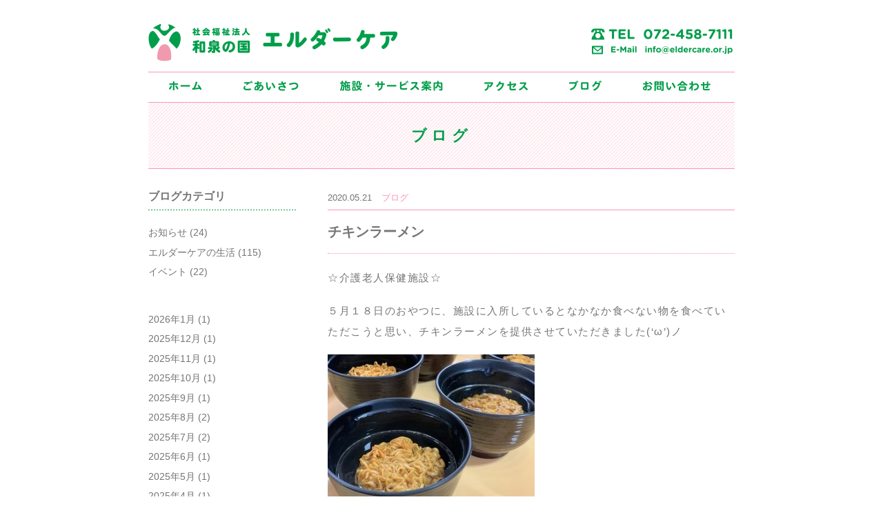

--- FILE ---
content_type: text/html; charset=UTF-8
request_url: http://www.eldercare.or.jp/blog/p1642/
body_size: 34466
content:
<!doctype html>
<html lang="ja">
<head>
<meta charset="UTF-8">
<meta http-equiv="X-UA-Compatible" content="IE=edge,chrome=1">
<!-- Google Tag Manager -->
<script>(function(w,d,s,l,i){w[l]=w[l]||[];w[l].push({'gtm.start':
new Date().getTime(),event:'gtm.js'});var f=d.getElementsByTagName(s)[0],
j=d.createElement(s),dl=l!='dataLayer'?'&l='+l:'';j.async=true;j.src=
'https://www.googletagmanager.com/gtm.js?id='+i+dl;f.parentNode.insertBefore(j,f);
})(window,document,'script','dataLayer','GTM-PXSJ6N8');</script>
<!-- End Google Tag Manager -->
<meta name="facebook-domain-verification" content="0t9kej3kz80rpeovp5y2yyu4m4ymlc" />
<title>チキンラーメン - エルダーケア 介護老人保健施設</title>
<meta name="viewport" content="width=980">
<link rel="shortcut icon" href="http://www.eldercare.or.jp/wp-content/themes/eldercare/img/favicon.ico" type="image/x-icon">
<link rel="stylesheet" href="http://www.eldercare.or.jp/wp-content/themes/eldercare/css/normalize.css">
<link rel="stylesheet" href="http://www.eldercare.or.jp/wp-content/themes/eldercare/css/style.css?v=202505">

<!--[if lt IE 9]>
<script src="http://www.eldercare.or.jp/wp-content/themes/eldercare/js/html5shiv.js"></script>
<script src="http://www.eldercare.or.jp/wp-content/themes/eldercare/js/selectivizr-min.js"></script>
<![endif]-->

<script src="http://www.eldercare.or.jp/wp-content/themes/eldercare/js/jquery.min.js"></script>
<script src="http://www.eldercare.or.jp/wp-content/themes/eldercare/js/jquery.mobile.event.js"></script>
<script src="http://www.eldercare.or.jp/wp-content/themes/eldercare/js/common.js"></script>

<meta name='robots' content='index, follow, max-image-preview:large, max-snippet:-1, max-video-preview:-1' />
	<style>img:is([sizes="auto" i], [sizes^="auto," i]) { contain-intrinsic-size: 3000px 1500px }</style>
	
	<!-- This site is optimized with the Yoast SEO plugin v26.8 - https://yoast.com/product/yoast-seo-wordpress/ -->
	<link rel="canonical" href="https://www.eldercare.or.jp/blog/p1642/" />
	<meta property="og:locale" content="ja_JP" />
	<meta property="og:type" content="article" />
	<meta property="og:title" content="チキンラーメン - エルダーケア 介護老人保健施設" />
	<meta property="og:description" content="☆介護老人保健施設☆ ５月１８日のおやつに、施設に入所しているとなかなか食べない [&hellip;]" />
	<meta property="og:url" content="https://www.eldercare.or.jp/blog/p1642/" />
	<meta property="og:site_name" content="エルダーケア 介護老人保健施設" />
	<meta property="article:published_time" content="2020-05-21T04:29:07+00:00" />
	<meta property="og:image" content="https://www.eldercare.or.jp/wp-content/uploads/2020/05/image0.jpeg" />
	<meta property="og:image:width" content="1008" />
	<meta property="og:image:height" content="756" />
	<meta property="og:image:type" content="image/jpeg" />
	<meta name="author" content="eld_admin" />
	<meta name="twitter:card" content="summary_large_image" />
	<meta name="twitter:label1" content="執筆者" />
	<meta name="twitter:data1" content="eld_admin" />
	<script type="application/ld+json" class="yoast-schema-graph">{"@context":"https://schema.org","@graph":[{"@type":"Article","@id":"https://www.eldercare.or.jp/blog/p1642/#article","isPartOf":{"@id":"https://www.eldercare.or.jp/blog/p1642/"},"author":{"name":"eld_admin","@id":"https://www.eldercare.or.jp/#/schema/person/a30f9b889fc68f650be1c86beaa35920"},"headline":"チキンラーメン","datePublished":"2020-05-21T04:29:07+00:00","mainEntityOfPage":{"@id":"https://www.eldercare.or.jp/blog/p1642/"},"wordCount":0,"image":{"@id":"https://www.eldercare.or.jp/blog/p1642/#primaryimage"},"thumbnailUrl":"https://www.eldercare.or.jp/wp-content/uploads/2020/05/image0.jpeg","articleSection":["ブログ","エルダーケアの生活"],"inLanguage":"ja"},{"@type":"WebPage","@id":"https://www.eldercare.or.jp/blog/p1642/","url":"https://www.eldercare.or.jp/blog/p1642/","name":"チキンラーメン - エルダーケア 介護老人保健施設","isPartOf":{"@id":"https://www.eldercare.or.jp/#website"},"primaryImageOfPage":{"@id":"https://www.eldercare.or.jp/blog/p1642/#primaryimage"},"image":{"@id":"https://www.eldercare.or.jp/blog/p1642/#primaryimage"},"thumbnailUrl":"https://www.eldercare.or.jp/wp-content/uploads/2020/05/image0.jpeg","datePublished":"2020-05-21T04:29:07+00:00","author":{"@id":"https://www.eldercare.or.jp/#/schema/person/a30f9b889fc68f650be1c86beaa35920"},"breadcrumb":{"@id":"https://www.eldercare.or.jp/blog/p1642/#breadcrumb"},"inLanguage":"ja","potentialAction":[{"@type":"ReadAction","target":["https://www.eldercare.or.jp/blog/p1642/"]}]},{"@type":"ImageObject","inLanguage":"ja","@id":"https://www.eldercare.or.jp/blog/p1642/#primaryimage","url":"https://www.eldercare.or.jp/wp-content/uploads/2020/05/image0.jpeg","contentUrl":"https://www.eldercare.or.jp/wp-content/uploads/2020/05/image0.jpeg","width":1008,"height":756},{"@type":"BreadcrumbList","@id":"https://www.eldercare.or.jp/blog/p1642/#breadcrumb","itemListElement":[{"@type":"ListItem","position":1,"name":"ホーム","item":"https://www.eldercare.or.jp/"},{"@type":"ListItem","position":2,"name":"チキンラーメン"}]},{"@type":"WebSite","@id":"https://www.eldercare.or.jp/#website","url":"https://www.eldercare.or.jp/","name":"エルダーケア 介護老人保健施設","description":"人と人が優しく繋がる、語らいの場所となるために","potentialAction":[{"@type":"SearchAction","target":{"@type":"EntryPoint","urlTemplate":"https://www.eldercare.or.jp/?s={search_term_string}"},"query-input":{"@type":"PropertyValueSpecification","valueRequired":true,"valueName":"search_term_string"}}],"inLanguage":"ja"},{"@type":"Person","@id":"https://www.eldercare.or.jp/#/schema/person/a30f9b889fc68f650be1c86beaa35920","name":"eld_admin","image":{"@type":"ImageObject","inLanguage":"ja","@id":"https://www.eldercare.or.jp/#/schema/person/image/","url":"https://secure.gravatar.com/avatar/4841793ee67a3a1f66b60b3b51d1599ff713e3d0d777999d52294754c7b35a3d?s=96&d=mm&r=g","contentUrl":"https://secure.gravatar.com/avatar/4841793ee67a3a1f66b60b3b51d1599ff713e3d0d777999d52294754c7b35a3d?s=96&d=mm&r=g","caption":"eld_admin"},"url":"https://www.eldercare.or.jp/author/eld_admin/"}]}</script>
	


<link rel='dns-prefetch' href='//www.eldercare.or.jp' />
<link rel='stylesheet' id='wp-block-library-css' href='http://www.eldercare.or.jp/wp-includes/css/dist/block-library/style.min.css' type='text/css' media='all' />
<style id='classic-theme-styles-inline-css' type='text/css'>
/*! This file is auto-generated */
.wp-block-button__link{color:#fff;background-color:#32373c;border-radius:9999px;box-shadow:none;text-decoration:none;padding:calc(.667em + 2px) calc(1.333em + 2px);font-size:1.125em}.wp-block-file__button{background:#32373c;color:#fff;text-decoration:none}
</style>
<style id='pdfemb-pdf-embedder-viewer-style-inline-css' type='text/css'>
.wp-block-pdfemb-pdf-embedder-viewer{max-width:none}

</style>
<style id='global-styles-inline-css' type='text/css'>
:root{--wp--preset--aspect-ratio--square: 1;--wp--preset--aspect-ratio--4-3: 4/3;--wp--preset--aspect-ratio--3-4: 3/4;--wp--preset--aspect-ratio--3-2: 3/2;--wp--preset--aspect-ratio--2-3: 2/3;--wp--preset--aspect-ratio--16-9: 16/9;--wp--preset--aspect-ratio--9-16: 9/16;--wp--preset--color--black: #000000;--wp--preset--color--cyan-bluish-gray: #abb8c3;--wp--preset--color--white: #ffffff;--wp--preset--color--pale-pink: #f78da7;--wp--preset--color--vivid-red: #cf2e2e;--wp--preset--color--luminous-vivid-orange: #ff6900;--wp--preset--color--luminous-vivid-amber: #fcb900;--wp--preset--color--light-green-cyan: #7bdcb5;--wp--preset--color--vivid-green-cyan: #00d084;--wp--preset--color--pale-cyan-blue: #8ed1fc;--wp--preset--color--vivid-cyan-blue: #0693e3;--wp--preset--color--vivid-purple: #9b51e0;--wp--preset--gradient--vivid-cyan-blue-to-vivid-purple: linear-gradient(135deg,rgba(6,147,227,1) 0%,rgb(155,81,224) 100%);--wp--preset--gradient--light-green-cyan-to-vivid-green-cyan: linear-gradient(135deg,rgb(122,220,180) 0%,rgb(0,208,130) 100%);--wp--preset--gradient--luminous-vivid-amber-to-luminous-vivid-orange: linear-gradient(135deg,rgba(252,185,0,1) 0%,rgba(255,105,0,1) 100%);--wp--preset--gradient--luminous-vivid-orange-to-vivid-red: linear-gradient(135deg,rgba(255,105,0,1) 0%,rgb(207,46,46) 100%);--wp--preset--gradient--very-light-gray-to-cyan-bluish-gray: linear-gradient(135deg,rgb(238,238,238) 0%,rgb(169,184,195) 100%);--wp--preset--gradient--cool-to-warm-spectrum: linear-gradient(135deg,rgb(74,234,220) 0%,rgb(151,120,209) 20%,rgb(207,42,186) 40%,rgb(238,44,130) 60%,rgb(251,105,98) 80%,rgb(254,248,76) 100%);--wp--preset--gradient--blush-light-purple: linear-gradient(135deg,rgb(255,206,236) 0%,rgb(152,150,240) 100%);--wp--preset--gradient--blush-bordeaux: linear-gradient(135deg,rgb(254,205,165) 0%,rgb(254,45,45) 50%,rgb(107,0,62) 100%);--wp--preset--gradient--luminous-dusk: linear-gradient(135deg,rgb(255,203,112) 0%,rgb(199,81,192) 50%,rgb(65,88,208) 100%);--wp--preset--gradient--pale-ocean: linear-gradient(135deg,rgb(255,245,203) 0%,rgb(182,227,212) 50%,rgb(51,167,181) 100%);--wp--preset--gradient--electric-grass: linear-gradient(135deg,rgb(202,248,128) 0%,rgb(113,206,126) 100%);--wp--preset--gradient--midnight: linear-gradient(135deg,rgb(2,3,129) 0%,rgb(40,116,252) 100%);--wp--preset--font-size--small: 13px;--wp--preset--font-size--medium: 20px;--wp--preset--font-size--large: 36px;--wp--preset--font-size--x-large: 42px;--wp--preset--spacing--20: 0.44rem;--wp--preset--spacing--30: 0.67rem;--wp--preset--spacing--40: 1rem;--wp--preset--spacing--50: 1.5rem;--wp--preset--spacing--60: 2.25rem;--wp--preset--spacing--70: 3.38rem;--wp--preset--spacing--80: 5.06rem;--wp--preset--shadow--natural: 6px 6px 9px rgba(0, 0, 0, 0.2);--wp--preset--shadow--deep: 12px 12px 50px rgba(0, 0, 0, 0.4);--wp--preset--shadow--sharp: 6px 6px 0px rgba(0, 0, 0, 0.2);--wp--preset--shadow--outlined: 6px 6px 0px -3px rgba(255, 255, 255, 1), 6px 6px rgba(0, 0, 0, 1);--wp--preset--shadow--crisp: 6px 6px 0px rgba(0, 0, 0, 1);}:where(.is-layout-flex){gap: 0.5em;}:where(.is-layout-grid){gap: 0.5em;}body .is-layout-flex{display: flex;}.is-layout-flex{flex-wrap: wrap;align-items: center;}.is-layout-flex > :is(*, div){margin: 0;}body .is-layout-grid{display: grid;}.is-layout-grid > :is(*, div){margin: 0;}:where(.wp-block-columns.is-layout-flex){gap: 2em;}:where(.wp-block-columns.is-layout-grid){gap: 2em;}:where(.wp-block-post-template.is-layout-flex){gap: 1.25em;}:where(.wp-block-post-template.is-layout-grid){gap: 1.25em;}.has-black-color{color: var(--wp--preset--color--black) !important;}.has-cyan-bluish-gray-color{color: var(--wp--preset--color--cyan-bluish-gray) !important;}.has-white-color{color: var(--wp--preset--color--white) !important;}.has-pale-pink-color{color: var(--wp--preset--color--pale-pink) !important;}.has-vivid-red-color{color: var(--wp--preset--color--vivid-red) !important;}.has-luminous-vivid-orange-color{color: var(--wp--preset--color--luminous-vivid-orange) !important;}.has-luminous-vivid-amber-color{color: var(--wp--preset--color--luminous-vivid-amber) !important;}.has-light-green-cyan-color{color: var(--wp--preset--color--light-green-cyan) !important;}.has-vivid-green-cyan-color{color: var(--wp--preset--color--vivid-green-cyan) !important;}.has-pale-cyan-blue-color{color: var(--wp--preset--color--pale-cyan-blue) !important;}.has-vivid-cyan-blue-color{color: var(--wp--preset--color--vivid-cyan-blue) !important;}.has-vivid-purple-color{color: var(--wp--preset--color--vivid-purple) !important;}.has-black-background-color{background-color: var(--wp--preset--color--black) !important;}.has-cyan-bluish-gray-background-color{background-color: var(--wp--preset--color--cyan-bluish-gray) !important;}.has-white-background-color{background-color: var(--wp--preset--color--white) !important;}.has-pale-pink-background-color{background-color: var(--wp--preset--color--pale-pink) !important;}.has-vivid-red-background-color{background-color: var(--wp--preset--color--vivid-red) !important;}.has-luminous-vivid-orange-background-color{background-color: var(--wp--preset--color--luminous-vivid-orange) !important;}.has-luminous-vivid-amber-background-color{background-color: var(--wp--preset--color--luminous-vivid-amber) !important;}.has-light-green-cyan-background-color{background-color: var(--wp--preset--color--light-green-cyan) !important;}.has-vivid-green-cyan-background-color{background-color: var(--wp--preset--color--vivid-green-cyan) !important;}.has-pale-cyan-blue-background-color{background-color: var(--wp--preset--color--pale-cyan-blue) !important;}.has-vivid-cyan-blue-background-color{background-color: var(--wp--preset--color--vivid-cyan-blue) !important;}.has-vivid-purple-background-color{background-color: var(--wp--preset--color--vivid-purple) !important;}.has-black-border-color{border-color: var(--wp--preset--color--black) !important;}.has-cyan-bluish-gray-border-color{border-color: var(--wp--preset--color--cyan-bluish-gray) !important;}.has-white-border-color{border-color: var(--wp--preset--color--white) !important;}.has-pale-pink-border-color{border-color: var(--wp--preset--color--pale-pink) !important;}.has-vivid-red-border-color{border-color: var(--wp--preset--color--vivid-red) !important;}.has-luminous-vivid-orange-border-color{border-color: var(--wp--preset--color--luminous-vivid-orange) !important;}.has-luminous-vivid-amber-border-color{border-color: var(--wp--preset--color--luminous-vivid-amber) !important;}.has-light-green-cyan-border-color{border-color: var(--wp--preset--color--light-green-cyan) !important;}.has-vivid-green-cyan-border-color{border-color: var(--wp--preset--color--vivid-green-cyan) !important;}.has-pale-cyan-blue-border-color{border-color: var(--wp--preset--color--pale-cyan-blue) !important;}.has-vivid-cyan-blue-border-color{border-color: var(--wp--preset--color--vivid-cyan-blue) !important;}.has-vivid-purple-border-color{border-color: var(--wp--preset--color--vivid-purple) !important;}.has-vivid-cyan-blue-to-vivid-purple-gradient-background{background: var(--wp--preset--gradient--vivid-cyan-blue-to-vivid-purple) !important;}.has-light-green-cyan-to-vivid-green-cyan-gradient-background{background: var(--wp--preset--gradient--light-green-cyan-to-vivid-green-cyan) !important;}.has-luminous-vivid-amber-to-luminous-vivid-orange-gradient-background{background: var(--wp--preset--gradient--luminous-vivid-amber-to-luminous-vivid-orange) !important;}.has-luminous-vivid-orange-to-vivid-red-gradient-background{background: var(--wp--preset--gradient--luminous-vivid-orange-to-vivid-red) !important;}.has-very-light-gray-to-cyan-bluish-gray-gradient-background{background: var(--wp--preset--gradient--very-light-gray-to-cyan-bluish-gray) !important;}.has-cool-to-warm-spectrum-gradient-background{background: var(--wp--preset--gradient--cool-to-warm-spectrum) !important;}.has-blush-light-purple-gradient-background{background: var(--wp--preset--gradient--blush-light-purple) !important;}.has-blush-bordeaux-gradient-background{background: var(--wp--preset--gradient--blush-bordeaux) !important;}.has-luminous-dusk-gradient-background{background: var(--wp--preset--gradient--luminous-dusk) !important;}.has-pale-ocean-gradient-background{background: var(--wp--preset--gradient--pale-ocean) !important;}.has-electric-grass-gradient-background{background: var(--wp--preset--gradient--electric-grass) !important;}.has-midnight-gradient-background{background: var(--wp--preset--gradient--midnight) !important;}.has-small-font-size{font-size: var(--wp--preset--font-size--small) !important;}.has-medium-font-size{font-size: var(--wp--preset--font-size--medium) !important;}.has-large-font-size{font-size: var(--wp--preset--font-size--large) !important;}.has-x-large-font-size{font-size: var(--wp--preset--font-size--x-large) !important;}
:where(.wp-block-post-template.is-layout-flex){gap: 1.25em;}:where(.wp-block-post-template.is-layout-grid){gap: 1.25em;}
:where(.wp-block-columns.is-layout-flex){gap: 2em;}:where(.wp-block-columns.is-layout-grid){gap: 2em;}
:root :where(.wp-block-pullquote){font-size: 1.5em;line-height: 1.6;}
</style>
<link rel='stylesheet' id='wp-pagenavi-css' href='http://www.eldercare.or.jp/wp-content/plugins/wp-pagenavi/pagenavi-css.css?ver=2.70' type='text/css' media='all' />
<script type="text/javascript" src="http://www.eldercare.or.jp/wp-includes/js/jquery/jquery.min.js?ver=3.7.1" id="jquery-core-js"></script>
<script type="text/javascript" src="http://www.eldercare.or.jp/wp-includes/js/jquery/jquery-migrate.min.js?ver=3.4.1" id="jquery-migrate-js"></script>
<link rel="https://api.w.org/" href="https://www.eldercare.or.jp/wp-json/" /><link rel="alternate" title="JSON" type="application/json" href="https://www.eldercare.or.jp/wp-json/wp/v2/posts/1642" /><link rel='shortlink' href='https://www.eldercare.or.jp/?p=1642' />
<link rel="alternate" title="oEmbed (JSON)" type="application/json+oembed" href="https://www.eldercare.or.jp/wp-json/oembed/1.0/embed?url=https%3A%2F%2Fwww.eldercare.or.jp%2Fblog%2Fp1642%2F" />
<link rel="alternate" title="oEmbed (XML)" type="text/xml+oembed" href="https://www.eldercare.or.jp/wp-json/oembed/1.0/embed?url=https%3A%2F%2Fwww.eldercare.or.jp%2Fblog%2Fp1642%2F&#038;format=xml" />
    <script type="text/javascript">
    (function(){
            var t = function(){
                window._pt_sp_2 = [];
                _pt_sp_2.push('setAccount,76b95f4d');
                var _protocol = (("https:" == document.location.protocol) ? " https://" : " http://");
                (function() {
                    var atag = document.createElement('script'); atag.type = 'text/javascript'; atag.async = true;
                    atag.src = _protocol + 'js.ptengine.com/pta.js';
                    var stag = document.createElement('script'); stag.type = 'text/javascript'; stag.async = true;
                    stag.src = _protocol + 'js.ptengine.com/pts.js';
                    var s = document.getElementsByTagName('script')[0]; 
                    s.parentNode.insertBefore(atag, s);s.parentNode.insertBefore(stag, s);
                })();
            }
            if(window.attachEvent){
                window.attachEvent("onload",t);
            }else if(window.addEventListener){
                window.addEventListener("load",t,false);
            }else{
                t();
            }
        })();
    </script>
</head>
<body id="top" class="c-blog post-single sub post-single">
	<!-- Google Tag Manager (noscript) -->
<noscript><iframe src="https://www.googletagmanager.com/ns.html?id=GTM-PXSJ6N8"
height="0" width="0" style="display:none;visibility:hidden"></iframe></noscript>
<!-- End Google Tag Manager (noscript) -->
<header>
	<div class="inner">
		<div class="logo">
			<a href="https://www.eldercare.or.jp" class="img">
				<img src="http://www.eldercare.or.jp/wp-content/themes/eldercare/img/logo.png" width="361" height="54" alt="社会福祉法人和泉の国 エルダーケア">
			</a>
		</div>
		<div class="telmail">
			<img src="http://www.eldercare.or.jp/wp-content/themes/eldercare/img/btn_telmail.png" width="212" height="54" alt="TEL:072-458-7111 E-Mail:info@eldercare.or.jp">
		</div>
	</div>
	<div class="inner">
		<nav id="gNav">
			<ul class="clf">
								<li><a href="https://www.eldercare.or.jp"><img src="http://www.eldercare.or.jp/wp-content/themes/eldercare/img/nav_txt_home.png" height="15" alt="ホーム"></a></li>
				<li><a href="https://www.eldercare.or.jp/about/"><img src="http://www.eldercare.or.jp/wp-content/themes/eldercare/img/nav_txt_about.png" height="15" alt="ごあいさつ"></a>
				<li>
					<a class="noref" href=""><img src="http://www.eldercare.or.jp/wp-content/themes/eldercare/img/nav_txt_service.png" height="15" alt="施設・サービス案内"></a>
					<ul class="sub-menu">
						<li><a href="https://www.eldercare.or.jp/service/careplan-center/">ケアプランセンター</a></li>
						<li><a href="https://www.eldercare.or.jp/service/elderly-care-nursing/">介護老人保健施設</a></li>
						<li><a href="https://www.eldercare.or.jp/service/special-elderly-nursing/">特別養護老人ホーム</a></li>
						<li><a href="https://www.eldercare.or.jp/service/reports/">現況報告書等の公開</a></li>
					</ul>
				</li>
				<li><a href="https://www.eldercare.or.jp/access/"><img src="http://www.eldercare.or.jp/wp-content/themes/eldercare/img/nav_txt_access.png" height="15" alt="アクセス"></a></li>
				<li><a href="https://www.eldercare.or.jp/blog/"><img src="http://www.eldercare.or.jp/wp-content/themes/eldercare/img/nav_txt_blog.png" height="15" alt="ブログ"></a></li>
				<li><a href="https://www.eldercare.or.jp/contact/"><img src="http://www.eldercare.or.jp/wp-content/themes/eldercare/img/nav_txt_contact.png" height="15" alt="お問い合わせ"></a></li>
			</ul>
		</nav>
	</div>
</header>
<div id="pageTitle">
	<div class="inner">
			<h1 class="post-title">ブログ</h1>
		</div>
</div>
<div id="wrap">
	<div class="inner">
		<div id="main">
			<section>
				<span class="post-date">2020.05.21 <a href="https://www.eldercare.or.jp/blog/">ブログ</a></span>
				<h1 class="post-title">チキンラーメン</h1>

				<div class="post-content">
					<p>☆介護老人保健施設☆</p>
<p>５月１８日のおやつに、施設に入所しているとなかなか食べない物を食べていただこうと思い、チキンラーメンを提供させていただきました(&#8216;ω&#8217;)ノ</p>
<p><img fetchpriority="high" decoding="async" class="alignnone size-medium wp-image-1643" src="https://www.eldercare.or.jp/wp-content/uploads/2020/05/image0-300x225.jpeg" alt="" width="300" height="225" srcset="https://www.eldercare.or.jp/wp-content/uploads/2020/05/image0-300x225.jpeg 300w, https://www.eldercare.or.jp/wp-content/uploads/2020/05/image0-768x576.jpeg 768w, https://www.eldercare.or.jp/wp-content/uploads/2020/05/image0.jpeg 1008w" sizes="(max-width: 300px) 100vw, 300px" /></p>
<p>久々の味に皆様『おいしい～』と喜んでくださいました♡</p>
<p>中には、初めて食べるという方もいらっしゃり、それでも『良いお味ね』とおっしゃっていました(*‘∀‘)</p>
<p><img decoding="async" class="alignnone size-medium wp-image-1645" src="https://www.eldercare.or.jp/wp-content/uploads/2020/05/IMG_7195-300x264.jpg" alt="" width="300" height="264" srcset="https://www.eldercare.or.jp/wp-content/uploads/2020/05/IMG_7195-300x264.jpg 300w, https://www.eldercare.or.jp/wp-content/uploads/2020/05/IMG_7195-768x676.jpg 768w, https://www.eldercare.or.jp/wp-content/uploads/2020/05/IMG_7195.jpg 1020w" sizes="(max-width: 300px) 100vw, 300px" /></p>
<p><img decoding="async" class="alignnone size-medium wp-image-1644" src="https://www.eldercare.or.jp/wp-content/uploads/2020/05/IMG_7194-300x208.jpg" alt="" width="300" height="208" srcset="https://www.eldercare.or.jp/wp-content/uploads/2020/05/IMG_7194-300x208.jpg 300w, https://www.eldercare.or.jp/wp-content/uploads/2020/05/IMG_7194-768x531.jpg 768w, https://www.eldercare.or.jp/wp-content/uploads/2020/05/IMG_7194-1024x709.jpg 1024w, https://www.eldercare.or.jp/wp-content/uploads/2020/05/IMG_7194.jpg 1156w" sizes="(max-width: 300px) 100vw, 300px" /></p>
<p><img loading="lazy" decoding="async" class="alignnone size-medium wp-image-1646" src="https://www.eldercare.or.jp/wp-content/uploads/2020/05/IMG_7204-300x291.jpg" alt="" width="300" height="291" srcset="https://www.eldercare.or.jp/wp-content/uploads/2020/05/IMG_7204-300x291.jpg 300w, https://www.eldercare.or.jp/wp-content/uploads/2020/05/IMG_7204-768x745.jpg 768w, https://www.eldercare.or.jp/wp-content/uploads/2020/05/IMG_7204.jpg 878w" sizes="auto, (max-width: 300px) 100vw, 300px" /></p>
<p>お湯を注ぐと本当においしそうな匂いがしました(*&#8217;ω&#8217;*)</p>
<p>次は卵も入れたいな☆笑</p>
<p>老健♡あず</p>
				</div>

				<div class="pager">

	<nav class="navigation post-navigation" aria-label="前後の記事">
		<h2 class="screen-reader-text">前後の記事</h2>
		<div class="nav-links"><div class="nav-previous"><a href="https://www.eldercare.or.jp/blog/p1637/" rel="prev"><span class="post-title">青空喫茶</span><span class="meta-nav" aria-hidden="true"> »</span></a></div><div class="nav-next"><a href="https://www.eldercare.or.jp/blog/p1654/" rel="next"><span class="meta-nav" aria-hidden="true">« </span><span class="post-title">お好み焼き</span></a></div></div>
	</nav>				</div>
			</section>
		</div>
		<aside>
			<h2>ブログカテゴリ</h2>
			<ul class="catlist">
					<li class="cat-item cat-item-3"><a href="https://www.eldercare.or.jp/blog/info/">お知らせ</a> (24)
</li>
	<li class="cat-item cat-item-4"><a href="https://www.eldercare.or.jp/blog/life/">エルダーケアの生活</a> (115)
</li>
	<li class="cat-item cat-item-5"><a href="https://www.eldercare.or.jp/blog/event/">イベント</a> (22)
</li>
			</ul>
			<ul class="catlist">
					<li><a href='https://www.eldercare.or.jp/2026/01/'>2026年1月</a>&nbsp;(1)</li>
	<li><a href='https://www.eldercare.or.jp/2025/12/'>2025年12月</a>&nbsp;(1)</li>
	<li><a href='https://www.eldercare.or.jp/2025/11/'>2025年11月</a>&nbsp;(1)</li>
	<li><a href='https://www.eldercare.or.jp/2025/10/'>2025年10月</a>&nbsp;(1)</li>
	<li><a href='https://www.eldercare.or.jp/2025/09/'>2025年9月</a>&nbsp;(1)</li>
	<li><a href='https://www.eldercare.or.jp/2025/08/'>2025年8月</a>&nbsp;(2)</li>
	<li><a href='https://www.eldercare.or.jp/2025/07/'>2025年7月</a>&nbsp;(2)</li>
	<li><a href='https://www.eldercare.or.jp/2025/06/'>2025年6月</a>&nbsp;(1)</li>
	<li><a href='https://www.eldercare.or.jp/2025/05/'>2025年5月</a>&nbsp;(1)</li>
	<li><a href='https://www.eldercare.or.jp/2025/04/'>2025年4月</a>&nbsp;(1)</li>
	<li><a href='https://www.eldercare.or.jp/2025/03/'>2025年3月</a>&nbsp;(1)</li>
	<li><a href='https://www.eldercare.or.jp/2025/02/'>2025年2月</a>&nbsp;(1)</li>
	<li><a href='https://www.eldercare.or.jp/2025/01/'>2025年1月</a>&nbsp;(1)</li>
	<li><a href='https://www.eldercare.or.jp/2024/12/'>2024年12月</a>&nbsp;(1)</li>
	<li><a href='https://www.eldercare.or.jp/2024/10/'>2024年10月</a>&nbsp;(3)</li>
	<li><a href='https://www.eldercare.or.jp/2023/05/'>2023年5月</a>&nbsp;(2)</li>
	<li><a href='https://www.eldercare.or.jp/2022/12/'>2022年12月</a>&nbsp;(1)</li>
	<li><a href='https://www.eldercare.or.jp/2022/11/'>2022年11月</a>&nbsp;(1)</li>
	<li><a href='https://www.eldercare.or.jp/2022/10/'>2022年10月</a>&nbsp;(1)</li>
	<li><a href='https://www.eldercare.or.jp/2022/08/'>2022年8月</a>&nbsp;(1)</li>
	<li><a href='https://www.eldercare.or.jp/2022/07/'>2022年7月</a>&nbsp;(1)</li>
	<li><a href='https://www.eldercare.or.jp/2022/06/'>2022年6月</a>&nbsp;(1)</li>
	<li><a href='https://www.eldercare.or.jp/2022/05/'>2022年5月</a>&nbsp;(1)</li>
	<li><a href='https://www.eldercare.or.jp/2022/04/'>2022年4月</a>&nbsp;(1)</li>
	<li><a href='https://www.eldercare.or.jp/2022/03/'>2022年3月</a>&nbsp;(1)</li>
	<li><a href='https://www.eldercare.or.jp/2022/02/'>2022年2月</a>&nbsp;(2)</li>
	<li><a href='https://www.eldercare.or.jp/2022/01/'>2022年1月</a>&nbsp;(1)</li>
	<li><a href='https://www.eldercare.or.jp/2021/12/'>2021年12月</a>&nbsp;(1)</li>
	<li><a href='https://www.eldercare.or.jp/2021/11/'>2021年11月</a>&nbsp;(2)</li>
	<li><a href='https://www.eldercare.or.jp/2021/10/'>2021年10月</a>&nbsp;(1)</li>
	<li><a href='https://www.eldercare.or.jp/2021/09/'>2021年9月</a>&nbsp;(2)</li>
	<li><a href='https://www.eldercare.or.jp/2021/08/'>2021年8月</a>&nbsp;(2)</li>
	<li><a href='https://www.eldercare.or.jp/2021/06/'>2021年6月</a>&nbsp;(2)</li>
	<li><a href='https://www.eldercare.or.jp/2021/05/'>2021年5月</a>&nbsp;(1)</li>
	<li><a href='https://www.eldercare.or.jp/2021/04/'>2021年4月</a>&nbsp;(1)</li>
	<li><a href='https://www.eldercare.or.jp/2021/02/'>2021年2月</a>&nbsp;(1)</li>
	<li><a href='https://www.eldercare.or.jp/2021/01/'>2021年1月</a>&nbsp;(1)</li>
	<li><a href='https://www.eldercare.or.jp/2020/12/'>2020年12月</a>&nbsp;(2)</li>
	<li><a href='https://www.eldercare.or.jp/2020/11/'>2020年11月</a>&nbsp;(2)</li>
	<li><a href='https://www.eldercare.or.jp/2020/10/'>2020年10月</a>&nbsp;(3)</li>
	<li><a href='https://www.eldercare.or.jp/2020/09/'>2020年9月</a>&nbsp;(2)</li>
	<li><a href='https://www.eldercare.or.jp/2020/08/'>2020年8月</a>&nbsp;(1)</li>
	<li><a href='https://www.eldercare.or.jp/2020/07/'>2020年7月</a>&nbsp;(3)</li>
	<li><a href='https://www.eldercare.or.jp/2020/06/'>2020年6月</a>&nbsp;(2)</li>
	<li><a href='https://www.eldercare.or.jp/2020/05/'>2020年5月</a>&nbsp;(4)</li>
	<li><a href='https://www.eldercare.or.jp/2020/04/'>2020年4月</a>&nbsp;(3)</li>
	<li><a href='https://www.eldercare.or.jp/2020/03/'>2020年3月</a>&nbsp;(3)</li>
	<li><a href='https://www.eldercare.or.jp/2020/01/'>2020年1月</a>&nbsp;(1)</li>
	<li><a href='https://www.eldercare.or.jp/2019/11/'>2019年11月</a>&nbsp;(1)</li>
	<li><a href='https://www.eldercare.or.jp/2019/10/'>2019年10月</a>&nbsp;(2)</li>
	<li><a href='https://www.eldercare.or.jp/2019/09/'>2019年9月</a>&nbsp;(2)</li>
	<li><a href='https://www.eldercare.or.jp/2019/06/'>2019年6月</a>&nbsp;(2)</li>
	<li><a href='https://www.eldercare.or.jp/2019/05/'>2019年5月</a>&nbsp;(3)</li>
	<li><a href='https://www.eldercare.or.jp/2019/04/'>2019年4月</a>&nbsp;(4)</li>
	<li><a href='https://www.eldercare.or.jp/2019/03/'>2019年3月</a>&nbsp;(1)</li>
	<li><a href='https://www.eldercare.or.jp/2019/02/'>2019年2月</a>&nbsp;(2)</li>
	<li><a href='https://www.eldercare.or.jp/2018/12/'>2018年12月</a>&nbsp;(1)</li>
	<li><a href='https://www.eldercare.or.jp/2018/11/'>2018年11月</a>&nbsp;(4)</li>
	<li><a href='https://www.eldercare.or.jp/2018/10/'>2018年10月</a>&nbsp;(6)</li>
	<li><a href='https://www.eldercare.or.jp/2018/08/'>2018年8月</a>&nbsp;(2)</li>
	<li><a href='https://www.eldercare.or.jp/2018/07/'>2018年7月</a>&nbsp;(2)</li>
	<li><a href='https://www.eldercare.or.jp/2018/06/'>2018年6月</a>&nbsp;(2)</li>
	<li><a href='https://www.eldercare.or.jp/2018/05/'>2018年5月</a>&nbsp;(1)</li>
	<li><a href='https://www.eldercare.or.jp/2018/04/'>2018年4月</a>&nbsp;(2)</li>
	<li><a href='https://www.eldercare.or.jp/2018/02/'>2018年2月</a>&nbsp;(1)</li>
	<li><a href='https://www.eldercare.or.jp/2018/01/'>2018年1月</a>&nbsp;(1)</li>
	<li><a href='https://www.eldercare.or.jp/2017/12/'>2017年12月</a>&nbsp;(4)</li>
	<li><a href='https://www.eldercare.or.jp/2017/11/'>2017年11月</a>&nbsp;(3)</li>
	<li><a href='https://www.eldercare.or.jp/2017/10/'>2017年10月</a>&nbsp;(3)</li>
	<li><a href='https://www.eldercare.or.jp/2017/09/'>2017年9月</a>&nbsp;(4)</li>
	<li><a href='https://www.eldercare.or.jp/2017/08/'>2017年8月</a>&nbsp;(3)</li>
	<li><a href='https://www.eldercare.or.jp/2017/07/'>2017年7月</a>&nbsp;(3)</li>
	<li><a href='https://www.eldercare.or.jp/2017/06/'>2017年6月</a>&nbsp;(6)</li>
	<li><a href='https://www.eldercare.or.jp/2017/05/'>2017年5月</a>&nbsp;(4)</li>
	<li><a href='https://www.eldercare.or.jp/2017/04/'>2017年4月</a>&nbsp;(2)</li>
	<li><a href='https://www.eldercare.or.jp/2017/03/'>2017年3月</a>&nbsp;(1)</li>
	<li><a href='https://www.eldercare.or.jp/2017/02/'>2017年2月</a>&nbsp;(2)</li>
	<li><a href='https://www.eldercare.or.jp/2017/01/'>2017年1月</a>&nbsp;(5)</li>
	<li><a href='https://www.eldercare.or.jp/2016/12/'>2016年12月</a>&nbsp;(4)</li>
	<li><a href='https://www.eldercare.or.jp/2016/11/'>2016年11月</a>&nbsp;(5)</li>
	<li><a href='https://www.eldercare.or.jp/2016/10/'>2016年10月</a>&nbsp;(5)</li>
	<li><a href='https://www.eldercare.or.jp/2016/09/'>2016年9月</a>&nbsp;(3)</li>
			</ul>
			<ul class="banner">
							<li><a class="img" href="/happylife-support/"><img src="/wp-content/uploads/2016/08/banner_happylife.png" alt="ハッピーライフサポート隊"></a></li>
							<li><a class="img" href="/pdf/ElderCare_2016.pdf"><img src="/wp-content/uploads/2016/08/banner_download.png" alt="パンフレットPDFダウンロード"></a></li>
						</ul>
		</aside>
	</div>
</div>
<footer>
	<div class="inner">
		<div class="clf">
			<div class="col logo">
				<a href="https://www.eldercare.or.jp" class="img">
					<img src="http://www.eldercare.or.jp/wp-content/themes/eldercare/img/logo_ft.png" width="217" alt="社会福祉法人和泉の国 エルダーケア">
				</a>
			</div>
			<div class="col info">
				<p>社会福祉法人　和泉の国　エルダーケア<br>
					〒 598-0002<br>
					大阪府泉佐野市中庄1310番地<br>
					TEL 072-458-7111／FAX 072-458-7112<br>
					EMAIL info@eldercare.or.jp<br>
					相談窓口：10時～17時（月～金）</p>
			</div>
			<div class="col nav first">
				<ul class="clf">
										<li><a href="https://www.eldercare.or.jp/about/">ごあいさつ</a></li>
					<li>
						<a class="noref" href="">施設・サービス案内</a>
						<ul class="sub-menu">
							<li><a href="https://www.eldercare.or.jp/service/careplan-center">ケアプランセンター</a></li>
							<li><a href="https://www.eldercare.or.jp/service/elderly-care-nursing/">介護老人保健施設</a></li>
							<li><a href="https://www.eldercare.or.jp/service/special-elderly-nursing/">特別養護老人ホーム</a></li>
						</ul>
					</li>
				</ul>
			</div>
			<div class="col nav second">
				<ul class="clf">
										<li><a href="https://www.eldercare.or.jp/access/">アクセス</a></li>
					<li><a href="https://www.eldercare.or.jp/contact/">お問い合わせ</a></li>
				</ul>
			</div>
		</div>
				<p class="copyright">Copyright &copy; ElderCare All Rights Reserved.</p>
	</div>
</footer>
<script type="speculationrules">
{"prefetch":[{"source":"document","where":{"and":[{"href_matches":"\/*"},{"not":{"href_matches":["\/wp-*.php","\/wp-admin\/*","\/wp-content\/uploads\/*","\/wp-content\/*","\/wp-content\/plugins\/*","\/wp-content\/themes\/eldercare\/*","\/*\\?(.+)"]}},{"not":{"selector_matches":"a[rel~=\"nofollow\"]"}},{"not":{"selector_matches":".no-prefetch, .no-prefetch a"}}]},"eagerness":"conservative"}]}
</script>

</body>
</html>

--- FILE ---
content_type: text/css
request_url: http://www.eldercare.or.jp/wp-content/themes/eldercare/css/style.css?v=202505
body_size: 32036
content:
@charset "utf-8";

* {
	-webkit-box-sizing: border-box;
	-moz-box-sizing: border-box;
	box-sizing: border-box;
	-webkit-overflow-scrolling: touch;
}
*:before,
*:after {
	-webkit-box-sizing: border-box;
	-moz-box-sizing: border-box;
	box-sizing: border-box;
}
html {
	font-size: 62.5%;
}
body {
	font-family: 'ヒラギノ角ゴ Pro W3', 'Hiragino Kaku Gothic Pro', 'メイリオ', Meiryo, Osaka, 'ＭＳ Ｐゴシック', 'MS PGothic', sans-serif;
	font-size: 14px;
	line-height: 1.8;
	color: #757575;
	min-width: 980px;
}

/* layout
--------------------------------------------------------------------------*/
header,
nav,
#pageTitle,
#footer,
#main {}
#wrap {
	position: relative;
}

.inner {
	margin: 0 auto;
	width: 850px;
	max-width: 100%;
	min-width: 850px;
	position: relative;
}
#main,
aside {
	margin-top: 30px;
}
#main {
	float: right;
	width: 590px;
	padding: 0;
}
#main.full {
	float: none;
	width: 100%;
}
#main h2.newshd {
	margin: 7rem 0 4rem 0;
}
#main h1:first-child,
#main h2:first-child {
	margin-top: 0;
}
aside {
	float: left;
	width: 215px;
	padding: 0;
}
aside h2:first-child {
	margin-top: 0;
}


/* block 
--------------------------------------------------------------------------*/
h1, h2, h3, h4, h5, h6 {
	margin: 2rem 0;
	line-height: 1.6;
}
h1 { font-size: 22px; line-height: 1.3; margin: 6rem 0 3rem 0; }
h2 { font-size: 16px; line-height: 1.3; margin: 5rem 0 2rem 0; }
h3 { font-size: 16px; line-height: 1.35; }
h4 { font-size: 16px; line-height: 1.5; }
h5 { font-size: 16px; }
h6 { font-size: 16px; }

h1.img,
h2.img {
	line-height: 0;
}
h1.img.center,
h2.img.center {
	text-align: center;
}
small {
	font-size: 65%;
	font-weight: normal;
	line-height: 1;
	letter-spacing: 0;
	color: #777;
	margin-left: 0.75em;
}
p {
	margin: 0 0 1.2em 0;
}
p.lead {
	font-size: 20px;
	letter-spacing: 0.24em;
}
p.right {
	text-align: right;
}
p.center {
	text-align: center;
}
p.large {
	font-size: 22px;
	margin: 2em 0 1.2em 0;
}
p.footnote {
	font-size: 0.9em;
	color: #777;
}
blockquote {
	padding: 10px 20px;
	margin: 20px 0;
	color: #497789;
	border-left: 5px solid #CEDDE3;
}
blockquote p:last-child,
blockquote ul:last-child,
blockquote ol:last-child {
  margin-bottom: 0;
}
blockquote footer,
blockquote small,
blockquote .small {
	padding: 20px 0 0 0;
	display: block;
	font-size: 80%;
	line-height: 1.42857143;
	color: #777;
}
blockquote footer:before,
blockquote small:before,
blockquote .small:before {
	content: '\2014 \00A0';
}
hr.clf {
	clear: both;
	border: 0;
}

/* alignment
--------------------------------------------------------------------------*/
.alignleft 		{ float: left; margin-right: 20px; }
.alignright 	{ float: right; margin-left: 20px; }
.aligncenter 	{ text-align: center; margin: 0 auto; display: block; }
.leftcolumn img.alignleft,
.leftcolumn img.alignright {
	margin-top: 20px;
}

/* block
--------------------------------------------------------------------------*/
ul {
	margin: 1em 0;
	padding: 0 0 0 1.8em;
	list-style-type: disc;
}
ol {
	margin: 1em 0;
	padding: 0 0 0 2.2em;
}
li {
	margin-bottom: 0.25em;
}
dl {
	margin-top: 0;
	margin-bottom: 20px;
}
dt,
dd {
	line-height: 1.4;
	margin-left: 0;
}
dt {
	color: #898860;
	margin: 1em 0 0.4em 0;
	font-size: 1.2em;
}
dd+dt {
	margin-top: 1rem;
}
table {
	border-collapse: collapse;
	border-top: 1px solid #797979;
	margin: 1em 0;
	width: 100%;
	max-width: 100%;
}
body.firefox table {
	border-collapse: initial;
}
caption {
	text-align: left;
	padding: 1rem 0;
}
table tr th,
table tr td {
	padding: 1.2em 0.5em;
	border-bottom: 1px solid #797979;
	text-align: left;
}

.img {
	line-height: 1;
}

/* inline
--------------------------------------------------------------------------*/
strong {
	font-weight: bold;
	font-style: normal;
}
em {
	font-style: italic;
}
sup {}
sub {}
img {
	margin: 0;
	padding: 0;
	max-width: 100%;
	vertical-align: middle;
}

/* inline-block
--------------------------------------------------------------------------*/
a,
a:link,
a:visited {
	color: #757575;
	text-decoration: underline;
}
a:hover {
	color: #757575;
	text-decoration: none;
}
a.img {
	display: inline-block;
	-webkit-transition: opacity 0.1s linear;
	-o-transition: opacity 0.1s linear;
	transition: opacity 0.1s linear;
}
a.img:hover {
	-ms-filter: "alpha(opacity=70)";
	filter: alpha(opacity=70);
	opacity: 0.7;
}
a.noref,
a.noref:hover,
a.noref:hover * {
	text-decoration: none!important;
	cursor: default!important;
}

/* buttons
------------------------------------------------------------------- */
#main p.btn {
	margin-top: 50px;
	text-align: center;
}
#main a.btn,
button,
input[type="submit"],
input[type="reset"],
input[type="button"] {
	display: inline-block;
	padding: 5px 20px;
	font-size: 16px;
	color: #757575;
	text-decoration: none;
	white-space: nowrap;
	background-color: #eaeaea;
	border-radius: 2px;
	letter-spacing: 2px;
	border: 0;
	cursor: pointer;
	box-sizing: border-box;
	-webkit-transition: all 0.1s linear;
	-o-transition: all 0.1s linear;
	transition: all 0.1s linear;
}
#main a.btn {
	border-radius: 2px;
	margin-bottom: 1.2em;
}
#main a.btn.full {
	width: 100%;
}
#main a.btn:hover,
button:hover,
input[type="submit"]:hover,
input[type="reset"]:hover,
input[type="button"]:hover,
#main a.btn:focus,
button:focus,
input[type="submit"]:focus,
input[type="reset"]:focus,
input[type="button"]:focus {
	outline: 0;
	background-color: #999;
	color: #fff;
}
#pagetop {
	position: fixed;
	right: 40px;
	bottom: 40px;
}

/* Forms
--------------------------------------------------------------------------*/
input[type="email"],
input[type="number"],
input[type="search"],
input[type="text"],
input[type="tel"],
input[type="url"],
input[type="password"],
textarea,
select {
	-webkit-appearance: none;
	-moz-appearance: none;
	appearance: none;
	width: 100%;
	max-width: 100%;
	height: 32px;
	font-size: 14px;
	padding: 3px 5px;
	background: #fff;
	border: 1px solid #BFBFBF;
	box-shadow: none;
	box-sizing: border-box;
}
textarea {
	height: 120px;
	padding-top: 6px;
	padding-bottom: 6px;
}
input[type="email"]:focus,
input[type="number"]:focus,
input[type="search"]:focus,
input[type="text"]:focus,
input[type="tel"]:focus,
input[type="url"]:focus,
input[type="password"]:focus,
textarea:focus,
select:focus {
	border-color: #27A6E1;
	outline: 0;
	-webkit-box-shadow: inset 0 1px 1px rgba(0,0,0,.075),0 0 8px rgba(39, 166, 225,.6);
	box-shadow: inset 0 1px 1px rgba(0,0,0,.075),0 0 8px rgba(39, 166, 225,.6);
}
label,
legend {
	margin-right: 20px;
	margin-bottom: .5rem;
	cursor: pointer;
}
legend {
	font-weight: 600;
}
fieldset {
	padding: 0;
	border-width: 0;
}

@media (min-width: 1px) {
	input[type=radio],
	input[type=checkbox] {
		margin-right: 10px;
	}
}

/* header
--------------------------------------------------------------------------*/
header {
	padding: 35px 0 0 0;
}
header .inner {
	display: table;
	max-width: 80%;
}
header div.logo,
header div.telmail {
	width: 50%;
	vertical-align: middle;
}
header div.logo {
	float: left;
}
header div.telmail {
	float: right;
	text-align: right;
}
header div.logo a,
header div.logo a:link,
header div.logo a:visited {
	display: block;
	padding: 0;
	line-height: 1;
	text-decoration: none;
}

/* nav
------------------------------------------------------------------- */
nav > ul {
	padding: 0;
	margin: 0;
	list-style-type: none;
}
nav > ul li {
	float: left;
	padding: 2px 11px 0 11px;
	margin: 0;
}
nav > ul li:first-child {}
nav > ul li a {
	display: block;
	font-size: 14px;
	padding: 0;
	border-bottom: 1px solid transparent;
	-webkit-transition: color 0.1s linear, border-color 0.1s linear;
	-o-transition: color 0.1s linear, border-color 0.1s linear;
	transition: color 0.1s linear, border-color 0.1s linear;
	text-decoration: none;
	color: #000;
	text-align: center;
	line-height: 1.2;
}
nav > ul li:first-child a {}
nav > ul li.current a,
nav > ul li a:hover {
	color: #000099;
	border-color: #4A139D;
}

/* gNav
--------------------------------------------------------------------------*/
header #gNav {
	margin: 15px 0 0 0;
	border-top: 1px solid #FF93B7;
	border-bottom: 1px solid #FF93B7;
}
header #gNav > ul {
	padding: 0;
	margin: 0;
	list-style-type: none;
}
header #gNav > ul > li {
	float: left;
	display: block;
	padding: 0 30px;
	position: relative;
}
header #gNav > ul > li a {
	font-size: 14px;
	padding: 10px 0;
	border-bottom: 6px solid #fff;
	text-decoration: none;
	color: #009E4A;
}
header #gNav > ul > li.current-menu-item a,
header #gNav > ul > li.current-post-ancestor a,
header #gNav > ul > li.current-menu-parent a,
header #gNav > ul > li:hover a {
	border-bottom: 6px solid #FF93B7;
}
header #gNav > ul > li ul.sub-menu {
	display: none;
	position: absolute;
	top: 100%;
	left: 0;
	padding: 0;
	margin: 0;
	list-style-type: none;
	z-index: 100;
	width: 100%;
	background-color: #fff;
}
header #gNav > ul > li ul.sub-menu li {
	float: none;
	padding: 0;
}
header #gNav > ul > li ul.sub-menu li a {
	border-bottom: 0;
}
header #gNav > ul > li ul.sub-menu li a:hover {
	background-color: #009E4A;
	color: #fff;
}

header #gNav.s > ul li a {
	font-size: 12px;
}


/* mainSlider
--------------------------------------------------------------------------*/
#mainSlider {
	margin-top: 15px;
}
#mainSlider div.inner {
	padding: 0;
}
#mainSlider ul {
	list-style-type: none;
	padding: 0;
	margin: 0;
}
#mainSlider ul li {}
#mainSlider .bx-wrapper {
	margin-bottom: 0;
}

/* pageTitle
--------------------------------------------------------------------------*/
#pageTitle {}
#pageTitle div.inner {
	padding: 30px 0;
	position: relative;
	background: url(../img/bg_slash.png);
	background-size: 5px;
	border-bottom: 1px solid #FF93B7;
	text-align: center;
}
#pageTitle h1.post-title {
	color: #009E4A;
	font-size: 22px;
	margin: 0;
	letter-spacing: 0.3em;
	line-height: 1.6;
}


/* servicebox
------------------------------------------------------------------- */
#main div.servicebox {
	margin-bottom: 60px;
}
#main div.servicebox h1 {
	margin-top: 0;
	margin-bottom: 20px;
	text-align: center;
	margin-bottom: 0;
	position: relative;
}
#main div.servicebox h1 img.ico {
	position: absolute;
	bottom: -5px;
	right: 222px;
}
#main div.servicebox ul {
	list-style-type: none;
	margin: 0;
	padding: 0;
}
#main div.servicebox ul li {
	float: left;
	width: 273px;
	margin-right: 14px;
	border: 1px dashed #FF8FAE;
	border-radius: 5px;
}
#main div.servicebox ul li:last-child {
	margin-right: 0;
}
#main div.servicebox ul li a {
	display: block;
	padding: 20px;
	text-decoration: none;
	-webkit-transition: background-color 0.1s linear;
	-o-transition: background-color 0.1s linear;
	transition: background-color 0.1s linear;
}
#main div.servicebox ul li a:hover {
	background-color: #FFF5F8;
}
#main div.servicebox h2 {
	margin-bottom: 20px;
}
#main div.servicebox ul li a > img {
	display: block;
	margin-bottom: 20px;
}
#main div.servicebox p {
	text-align: center;
	font-weight: bold;
	font-size: 17px;
	color: #757575;
}
#main div.servicebox p:last-child {
	margin-bottom: 0;
}

/* newslist
------------------------------------------------------------------- */
#main div.newslist h2 {
	margin-bottom: 20px;
	background: url(../img/ico_circle.png) no-repeat;
	background-size: 12px;
	background-position: left 17px;
	padding-left: 22px;
	position: relative;
	line-height: 50px;
	border-bottom: 1px solid #FF93B7;
}
#main div.newslist h2 span {
	position: absolute;
	bottom: 0;
	right: 10px;
}
#main div.newslist h2 span img {
	vertical-align: bottom;
}
#main div.newslist ul {
	list-style-type: none;
	margin: 0;
	padding: 0;
}
#main div.newslist ul li {
	padding-bottom: 20px;
	margin-bottom: 20px;
	border-bottom: 1px dashed #FF93B7;
}
#main div.newslist ul li:last-child {
	margin-bottom: 0;
	border-bottom: 1px solid #FF93B7;
}
#main div.newslist ul li span.date {
	display: block;
	font-size: 12px;
	margin-bottom: 15px;
}
#main div.newslist ul li span.date a {
	text-decoration: none;
}
#main div.newslist ul li span.date a:hover {
	text-decoration: underline;
}
#main div.newslist ul li div.photo {
	float: right;
	width: 125px;
}
#main div.newslist ul li div.photo + div.txt {
	float: left;
	width: 245px;
}
#main div.newslist ul li div.txt h3 {
	font-size: 16px;
	margin: 0 0 15px 0;
	line-height: 1.6;
}
#main div.newslist ul li div.txt a {
	text-decoration: none;
}
#main div.newslist ul li div.txt a:hover {
	text-decoration: underline;
}
#main div.newslist ul li div.txt *:last-child {
	margin-bottom: 0;
}
#main div.newslist ul li div.txt p.post-lead {
	margin-bottom: 5px;
	font-size: 14px;
}
#main div.newslist ul li.nopost {}
#main div.newslist p.more {
	margin-top: 10px;
	text-align: right;
}
#main div.newslist p.more a {
	text-decoration: none;
}
#main div.newslist p.more a:after {
	content: "»";
	margin-left: 0.25em;
}
#main div.newslist p.more a:hover {
	text-decoration: underline;
}

/* linklist
------------------------------------------------------------------- */
#main ul.linklist {
	list-style-type: none;
	margin: 0;
	padding: 0;
}
#main ul.linklist li {
	float: left;
	width: 146px;
	padding-top: 23px;
	margin-right: 14px;
}
#main ul.linklist li.large {
	width: 530px;
	padding-top: 0;
}
#main ul.linklist li:last-child {
	margin-right: 0;
}
#main ul.linklist li a {
	display: block;
}

/* top_banner
------------------------------------------------------------------- */
#main ul.top_banner {
	list-style-type: none;
	margin: 20px 0;
	padding: 0;
	display: flex;
	flex-direction: row;
	justify-content: flex-start;
	gap: 14px;
}

/* postlist
------------------------------------------------------------------- */
#main ul.postlist {
	list-style-type: none;
	margin: 0;
	padding: 0;
}
#main ul.postlist li {
	padding-bottom: 20px;
	margin-bottom: 30px;
}
#main ul.postlist li:last-child {
	margin-bottom: 0;
	border-bottom: 1px solid #FF93B7;
}
#main ul.postlist li span.date {
	display: block;
	font-size: 13px;
	margin-bottom: 15px;
}
#main ul.postlist li span.date a {
	text-decoration: none;
	color: #FF93B7;
	margin-left: 10px;
}
#main ul.postlist li span.date a:hover {
	text-decoration: underline;
}
#main ul.postlist li h3 {
	border-top: 1px solid #FF93B7;
	border-bottom: 1px dotted #FF93B7;
	font-size: 20px;
	padding: 15px 0;
	margin: 0 0 20px 0;
	line-height: 1.6;
}
#main ul.postlist li h3 a {
	text-decoration: none;
}
#main ul.postlist li h3 a:hover {
	text-decoration: underline;
}
#main ul.postlist li div.photo {
	float: right;
	width: 125px;
}
#main ul.postlist li div.photo + div.txt {
	float: left;
	width: 435px;
}
#main ul.postlist li div.txt a {
	text-decoration: none;
}
#main ul.postlist li div.txt a:hover {
	text-decoration: underline;
}
#main ul.postlist li div.txt *:last-child {
	margin-bottom: 0;
}
#main ul.postlist li div.txt p.post-lead {
	margin-bottom: 5px;
	font-size: 15px;
	line-height: 2;
	letter-spacing: 0.1em;
}
#main ul.postlist li.nopost {}
#main p.pager {
	margin-top: 10px;
	text-align: right;
}
#main p.pager a {
	text-decoration: none;
}
#main p.pager a:after {
	content: "»";
	margin-left: 0.25em;
}
#main p.pager a:hover {
	text-decoration: underline;
}


/* main - common
--------------------------------------------------------------------------*/
#main section {
	margin: 0;
}
#main div.half {}
#main p+div.half {
	margin-top: 40px;
}
#main div.half div.col {
	float: left;
	width: 400px;
}
#main div.half div.col *:first-child {
	margin-top: 0;
}
#main div.half div.col h3.first {
	margin-top: -15px;
}
#main div.half div.col:nth-child(2n) {
	float: right;
}
#main div.half div.col.wide {
	width: 600px;
}
#main div.half div.col.narrow {
	width: 220px;
}
#main div.half.map div.col.wide {
	width: 540px;
}
#main div.half.map div.col.narrow {
	width: 285px;
}
#main div.half div.col *:last-child {
	margin-bottom: 0;
}
#main div.map img {
	margin-bottom: 20px;
}
#main div.map iframe {
	width: 100%;
}

#main h2 {
	color: #009E4A;
}
#main table {
	margin: 3rem auto;
}
#main table th,
#main table td {
	padding: 1em 0.5em;
	vertical-align: top;
}
#main table th {
	width: 20%;
	padding-left: 0;
	font-weight: normal;
}
#main table td {
	width: 80%;
}
#main table thead {
	display: none;
}

#main table.flow {
	border-top: 0;
}
#main table.flow tr th,
#main table.flow tr td {
	border-bottom: 0;
}
#main table.flow tr th {
	font-weight: bold;
	font-size: 22px;
	border-top: 1px solid #009E4A;
	line-height: 1;
	width: 15%;
}
#main table.flow tr td {
	border-left: 1px solid #009E4A;
	padding-left: 25px;
}
#main table.flow tr:first-child th,
#main table.flow tr:first-child td {
	border-top: 0;
	background-image: url(../img/line_dash_g.png);
	background-repeat: repeat-x;
	background-size: 4px 1px;
	background-position: 0 0;
}
#main table.flow tr:nth-child(2n-1) td {
	background-color: #FFF5F8;
}
#main table.flow tr td h4 {
	margin: 0;
	font-weight: bold;
	font-size: 22px;
	color: #009E4A;
	background-color: transparent;
}
#main table.flow tr td *:last-child {
	margin-bottom: 0;
}

/* form
------------------------------------------------------------------- */
#main table.form {
	width: 560px;
	margin: 0 auto;
	border: 0;
}
#main table.form th,
#main table.form td {
	border: 0;
	padding: 5px 0.5em;
}
#main table.form th {
	width: 110px;
	font-size: 16px;
	padding-left: 0;
}
#main table.form td {
	width: 445px;
	padding-right: 0;
}
#main table.form tr.comment th {
	padding-top: 1em;
}
#main table.form tr.submit td p.btn {
	margin: 10px 0 0 0;
}
#main table.form tr.submit td p.btn input[type="submit"] {
	margin: 0 20px;
}
#main .mw_wp_form.mw_wp_form_complete {
	padding: 40px 0;
	position: relative;
	background: url(../img/bg_slash.png);
	background-size: 5px;
	border-bottom: 1px solid #FF93B7;
	text-align: center;
	border-top: 1px solid #FF93B7;
	font-size: 22px;
}
#main .mw_wp_form.mw_wp_form_complete *:last-child {
	margin-bottom: 0;
}

/* for cf7
------------------------------------------------------------------- */
#main div.wpcf7-response-output {
	padding: 40px 0;
	position: relative;
	background: url(../img/bg_slash.png);
	background-size: 5px;
	border-left: 0;
	border-right: 0;
	border-bottom: 1px solid #FF93B7;
	text-align: center;
	border-top: 1px solid #FF93B7;
	font-size: 22px;
}

/* sub - lead
------------------------------------------------------------------- */
#main p.post-lead {
	letter-spacing: 1px;
	line-height: 1.5;
	font-size: 16px;
}

/* post-content
------------------------------------------------------------------- */
#main div.post-content {
	font-size: 17px;
	line-height: 
}
#main div.post-content h2 {
	font-size: 22px;
	color: #009E4A;
}
#main div.post-content h2.simple {
	font-size: 20px;
	color: #757575;
	padding-bottom: 20px;
	background-image: url(../img/line_dash.png);
	background-size: 4px 1px;
	background-repeat: repeat-x;
	background-position: left bottom;
}
#main div.post-content h2 span {
	display: block;
}
#main div.post-content h2 span.sub {
	font-size: 20px;
	margin-bottom: 10px;
}
#main div.post-content h2 span.title {
	font-size: 30px;
}
#main div.post-content h3 {
	position: relative;
	font-size: 17px;
	margin-bottom: 20px;
	line-height: 50px;
	background-image: url(../img/line_dash_g.png);
	background-repeat: repeat-x;
	background-size: 4px 1px;
	background-position: left bottom;
	padding-left: 22px;
}
#main div.post-content h3:before {
	position: absolute;
	top: 50%;
	left: 0;
	margin-top: -8px;
	width: 12px;
	height: 12px;
	display: block;
	content: "";
	background: url(../img/ico_circle.png) no-repeat;
	background-size: 12px;
	background-position: 0 0;
}
#main div.post-content h4 {
	font-size: 17px;
	padding: 5px;
	margin: 10px 0;
	background-color: #E8F9F0;
	font-weight: bold;
}

#main div.post-content div.catch + h2 {
	margin-top: 30px;
	padding-top: 30px;
	background-image: url(../img/line_dash_g.png);
	background-repeat: repeat-x;
	background-size: 4px 1px;
	background-position: left top;
}
#main div.post-content div.catch > img {
	float: left;
	width: 90px;
}
#main div.post-content div.catch > p {
	float: right;
	width: 480px;
}
#main div.post-content div.catch > *:last-child {
	margin-bottom: 0;
}

#main div.post-content p.arrow {
	color: #009E4A;
	margin-bottom: 0;
	margin-top: -10px;
}

#main div.post-content ul {
	padding: 0;
	list-style-type: none;
}
#main div.post-content ul li {
	padding-left: 1.3em;
	background-image: url(../img/ico_arrow_g.png);
	background-position: 0 7px;
	background-size: 8px 11px;
	background-repeat: no-repeat;
}

#main div.post-content a:not(.img) {
	text-decoration: none;
}
#main div.post-content a:not(.img):hover {
	text-decoration: underline;
}

/* post-content reports
------------------------------------------------------------------- */
#main div.post-content.page-reports h3 {
	background: none;
	line-height: 25px;
}
#main div.post-content.page-reports ul {
	background-image: url(../img/line_dash_g.png);
	background-repeat: repeat-x;
	background-size: 4px 1px;
	background-position: left bottom;
	padding-bottom: 20px;
}
#main div.post-content.page-reports ul li {
	background: none;
	list-style: disc;
	list-style-position: inside;
}
/* okomari
------------------------------------------------------------------- */
#main div.post-content h2.bg {
	padding: 30px 0;
	margin: 40px 0;
	position: relative;
	background: url(../img/bg_slash.png);
	background-size: 5px;
	border-top: 1px solid #FF93B7;
	border-bottom: 1px solid #FF93B7;
	text-align: center;
}
#main div.okomari {
	margin-top: 40px;
	background-image: url(../img/line_dash_g.png);
	background-repeat: repeat-x;
	background-size: 4px 1px;
	background-position: left top;
	padding-top: 20px;
}

/* floorbox
------------------------------------------------------------------- */
#main div.floorbox {}
#main div.floorbox h3 {
	font-size: 18px;
	color: #009E4A;
	padding-left: 0;
	line-height: 1;
	margin: 40px 0 20px 0;
	background-image: none;
}
#main div.floorbox > p {
	font-size: 15px;
	margin-bottom: 30px;
}
#main div.floorbox h3:before {
	display: none;
}
#main div.floorbox div.floor {
	position: relative;
	margin-bottom: 20px;
	padding: 30px;
	border: 1px solid #ccc;
	border-radius: 5px;
}
#main div.floorbox div.floor img:not(.zoom) {
	position: absolute;
	top: 15px;
	left: 15px;
}
#main div.floorbox div.floor#floor_scn_1 {
	height: 410px;
}
#main div.floorbox div.floor#floor_scn_2 {
	height: 487px;
}
#main div.floorbox div.floor#floor_sen {
	height: 600px;
}
#main div.floorbox div.floor img.base {
	z-index: 100;
}
#main div.floorbox div.floor img.over {
	display: none;
	z-index: 200;
}
#main div.floorbox div.floor img.over.under {
	z-index: 90;
}
#main div.floorbox div.floor img.zoom {
	position: absolute;
	right: 30px;
	bottom: 20px;
	cursor: pointer;
	z-index: 300;
	-webkit-transition: opacity 0.1s linear;
	-o-transition: opacity 0.1s linear;
	transition: opacity 0.1s linear;
}
#main div.floorbox div.floor img.zoom:hover {
	-ms-filter: "alpha(opacity=70)";
	filter: alpha(opacity=70);
	opacity: 0.7;
}

#main div.floorbox ul.floorlist {
	list-style-type: none;
	margin: 0;
	padding: 0;
}
#main div.floorbox ul.floorlist li {
	float: left;
	width: 175px;
	margin-bottom: 20px;
	margin-right: 30px;
	padding: 0;
	background-image: none;
}
#main div.floorbox ul.floorlist li:nth-child(3n) {
	margin-right: 0;
}
#main div.floorbox ul.floorlist li h4 {
	background-color: transparent;
	padding: 0;
}
#main div.floorbox ul.floorlist li p {
	display: none;
}
#main div.floorbox ul.floorlist li img {
	cursor: pointer;
	-webkit-transition: opacity 0.1s linear;
	-o-transition: opacity 0.1s linear;
	transition: opacity 0.1s linear;
}
#main div.floorbox ul.floorlist li img:hover {
	-ms-filter: "alpha(opacity=70)";
	filter: alpha(opacity=70);
	opacity: 0.7;
}

#main #floorInfoBg {
	display: none;
	position: fixed;
	top: 0;
	left: 0;
	width: 100%;
	height: 100%;
	background-color: rgba(0,0,0,0.2);
	z-index: 390;
}
#main #floorInfo {
	display: none;
	padding: 30px;
	width: 710px;
	position: fixed;
	left: 50%;
	top: 10%;
	margin-left: -355px;
	background-color: #fff;
	border: 1px solid #ccc;
	border-radius: 5px;
	z-index: 400;
}
#main #floorInfo.list {
	width: 410px;
	margin-left: -205px;
}
#main #floorInfo img {}
#main #floorInfo h4 {
	display: none;
	background-color: transparent;
	margin-top: 20px;
	padding: 0;
}
#main #floorInfo p {
	display: none;
}
#main #floorInfo h4.on {
	display: block;
}
#main #floorInfo p.on{
	display: block;
}
#main #floorInfo *:last-child {
	margin-bottom: 0;
}

/* post-content - blog
------------------------------------------------------------------- */
body.c-blog.post-single #main span.post-date {
	display: block;
	font-size: 13px;
	margin-bottom: 6px;
}
body.c-blog.post-single #main span.post-date a {
	text-decoration: none;
	color: #FF93B7;
	margin-left: 10px;
}
body.c-blog.post-single #main span.post-date a:hover {
	text-decoration: underline;
}
body.c-blog.post-single #main h1.post-title {
	border-top: 1px solid #FF93B7;
	border-bottom: 1px dotted #FF93B7;
	font-size: 20px;
	padding: 15px 0;
	margin: 0 0 20px 0;
	line-height: 1.6;
}
body.c-blog.post-single #main div.post-content {
	padding-bottom: 30px;
	border-bottom: 1px solid #FF93B7;
}
body.c-blog.post-single #main div.post-content p {
	font-size: 15px;
	line-height: 2;
	letter-spacing: 0.1em;
}
body.c-blog.post-single #main div.post-content img {
	height: auto;
}

/* 404
------------------------------------------------------------------- */
#main div.post-content div.notfound {
	width: 750px;
	margin: 100px auto;
}
#main div.post-content div.notfound p.img {
	margin: 0;
}
#main div.post-content div.notfound div.box {
	padding: 30px;
	text-align: center;
	border-top: 1px solid #FF93B7;
	border-bottom: 1px solid #FF93B7;
	background: url(../img/bg_slash.png);
	background-size: 5px;
}
#main div.post-content div.notfound div.box h1 {
	font-size: 25px;
}
#main div.post-content div.notfound p {
	font-size: 16px;
	margin-bottom: 30px;
}
#main div.post-content div.notfound div.box a.arrow {
	font-weight: bold;
	padding-left: 1.3em;
	background-image: url(../img/ico_arrow_g.png);
	background-position: 0 7px;
	background-size: 8px 11px;
	background-repeat: no-repeat;
}
#main div.post-content div.notfound div.box *:last-child {
	margin-bottom: 0;
}

/* sub - pager
------------------------------------------------------------------- */
div.pager {
	margin-top: 10px;
}
div.pager .wp-pagenavi a,
div.pager .wp-pagenavi span {
	border: 0;
	font-size: 15px;
	padding: 3px;
	text-align: center;
	margin: 0;
}
div.pager .wp-pagenavi a,
div.pager .wp-pagenavi span.current {
	padding: 3px 5px;
	color: #3e3a39;
}
div.pager .wp-pagenavi span.current {
	border: 1px solid;
	border-radius: 1px;
	padding: 3px 0.7em;
	font-weight: normal;
	color: #000;
}
div.pager .wp-pagenavi span.current span.num {
	font-weight: bold;
	background-color: #eee;
	border-radius: 2px;
	padding: 3px 5px;
}
div.pager .wp-pagenavi span.arrow {
	padding-left: 10px;
	padding-right: 0;
	margin-right: 0;
	text-decoration: none!important;
}
div.pager .wp-pagenavi a {
	display: inline-block;
	border-radius: 2px;
	padding: 10px 0;
}
div.pager .wp-pagenavi a:hover {
	text-decoration: underline;
}
div.pager .wp-pagenavi a.previouspostslink {}
div.pager .wp-pagenavi a.previouspostslink:before {
	content: "«";
	margin-right: 0.25em;
}
div.pager .wp-pagenavi a.previouspostslink span.arrow {
	padding-left: 0;
	padding-right: 2px;
}
div.pager .wp-pagenavi a.nextpostslink {
	float: right;
}
div.pager .wp-pagenavi a.nextpostslink:after {
	content: "»";
	margin-left: 0.25em;
}
div.pager .wp-pagenavi a.nextpostslink span.arrow {
	padding-left: 2px;
	padding-right: 0;
}

div.pager .post-navigation h2 {
	display: none;
}
div.pager .post-navigation .nav-next {
	float: left;
	width: 48%;
}
div.pager .post-navigation .nav-previous {
	float: right;
	width: 48%;
	text-align: right;
}
div.pager .post-navigation a {
	text-decoration: none;
}
div.pager .post-navigation a:hover {
	text-decoration: underline;
}


/* aside - catlist
------------------------------------------------------------------- */
aside h2 {
	font-size: 16px;
	background-image: url(../img/line_dash_g.png);
	background-repeat: repeat-x;
	background-size: 4px 1px;
	background-position: left bottom;
	padding-bottom: 10px;
}
aside ul.catlist {
	list-style-type: none;
	padding: 0 0 20px 0;
	margin: 0 0 20px 0;
	background-image: url(../img/line_dash_g.png);
	background-repeat: repeat-x;
	background-size: 4px 1px;
	background-position: left bottom;
}
aside ul.catlist > li {
	font-size: 14px;
	margin: 0 0 0.25em 0;
}
aside ul.catlist > li a {
	text-decoration: none;
	font-size: 14px;
}
aside ul.catlist > li a:hover {
	text-decoration: underline;
}

/* aside - pagelist
------------------------------------------------------------------- */
aside ul.pagelist {
	list-style-type: none;
	padding: 0;
	margin: 0 0 20px 0;
	border-bottom: 1px solid #009E4A;
}
aside ul.pagelist > li {
	border-top: 1px solid #009E4A;
	margin: 0;
}
aside ul.pagelist > li a {
	display: block;
	padding: 15px 0 15px 25px;
	text-decoration: none;
	font-size: 15px;
}
aside ul.pagelist > li > a {
	font-weight: bold;
}
aside ul.pagelist > li.current_page_item > a,
aside ul.pagelist > li a:hover {
	background-image: url(../img/bg_slash_g.png);
	background-size: 5px;
}
aside ul.pagelist > li ul.children {
	margin: 0;
	padding: 0;
	list-style-type: none;
}
aside ul.pagelist > li ul.children li {
	background-image: url(../img/line_dash_g.png);
	background-repeat: repeat-x;
	background-size: 4px 1px;
	background-position: left top;
	margin: 0;
	padding-top: 1px;
}
aside ul.pagelist > li ul.children li a {
	padding-left: 43px;
	position: relative;
}
aside ul.pagelist > li ul.children li a:before {
	content: "";
	display: block;
	width: 8px;
	height: 11px;
	position: absolute;
	left: 25px;
	top: 50%;
	margin-top: -8px;
	background-image: url(../img/ico_arrow_g.png);
	background-repeat: no-repeat;
	background-size: 8px 11px;
	background-position: left top;
}
aside ul.pagelist > li ul.children li.current_page_item a,
aside ul.pagelist > li ul.children li a:hover {
	background-image: url(../img/bg_slash_g.png);
	background-size: 5px;
}

/* aside - banner
------------------------------------------------------------------- */
aside ul.banner {
	list-style-type: none;
	margin: 0;
	padding: 0;
}
aside ul.banner li {
	margin-bottom: 1em;
}
aside ul.banner li:last-child {
	margin-bottom: 0;
}
aside ul.banner li a {
	text-decoration: none;
	display: block;
}

/* footer
--------------------------------------------------------------------------*/
footer {
	width: 100%;
	margin-top: 60px;
	padding: 15px 0 60px 0;
	color: #8B8B8B;
	letter-spacing: 1px;
}
footer div.inner {
	padding-top: 20px;
	border-top: 1px solid #FF93B7;
}
footer div.col {
	float: left;
	padding-right: 20px;
}
footer div.col:last-child {
	padding-right: 0;
}
footer div.col.logo { width: 237px; }
footer div.col.info { width: 315px; }
footer div.col.nav.first { width: 186px; }
footer div.col.nav.second { width: 110px; }

footer div.col.info {
	font-size: 13px;
}
footer div.col.nav ul {
	list-style-type: none;
	margin: 0;
	padding: 0;
}
footer div.col.nav ul li {
	margin-bottom: 0.5em;
}
footer div.col.nav ul li:last-child {
	margin-bottom: 0;
}
footer div.col.nav ul li a {
	text-decoration: none;
	color: #8B8B8B;
}
footer div.col.nav ul li a:hover {
	text-decoration: underline;
}
footer div.col.nav ul li > ul.sub-menu {
	margin-left: 1em;
	margin-top: 0.5em;
}
footer div.col.nav ul li > ul.sub-menu li {
	margin-bottom: 0.125em;
}
footer div.col.nav ul li > ul.sub-menu li:before {
	content: "»";
	margin-right: 0.25em;
}
footer p.copyright {
	font-size: 13px;
	margin: 20px 0 0 0;
	text-align: center;
}

/* clf
--------------------------------------------------------------------------*/
header:before,
header:after,
#wrap:before,
#wrap:after,
#main:before,
#main:after,
#main section:before,
#main section:after,
.half:before,
.half:after,
.inner:before,
.inner:after,
.clf:before,
.clf:after {
	display: table;
	content: " ";
}
header:after,
#wrap:after,
#main:after,
#main section:after,
.half:after,
.clf:after,
.inner:after {
	clear: both;
}

--- FILE ---
content_type: application/javascript
request_url: http://www.eldercare.or.jp/wp-content/themes/eldercare/js/common.js
body_size: 3594
content:
jQuery(function($) {

	$.fn.extend({ exists : function(fnc) { if(this[0]) { fnc($(this)); }}});

	// gNav
	$('#gNav ul.sub-menu').exists(function(elm) {
		elm.closest('li').hover(function() {
			elm.fadeIn('fast');
		}, function() {
			elm.fadeOut('fast');
		});
	});

	// href
	if($('body').hasClass('single')) {
		$('.post-content').exists(function(elm) {
			var exp = /(\b(https?|ftp|file):\/\/[-A-Z0-9+&@#\/%?=~_|!:,.;]*[-A-Z0-9+&@#\/%=~_|])/ig;
			elm.each(function(index, el) {
				$(this).html($(this).html().replace(exp,"<a href='$1'>$1</a>"));
			});
		});
	}
	$('a[href=""]').exists(function(elm) {
		elm.on('tap', function(event) {
			event.preventDefault();
		});
	});
	$('a[href^=http], a[href^=http]').not('[href*="'+location.hostname+'"]').exists(function(elm) {
		elm.attr({target:'_blank'});
	});
	$('a[href$=pdf]').exists(function(elm) {
		elm.attr({target:'_blank'});
	});

	// slider
	$('#mainSlider ul').exists(function(elm) {
		var pauseTimerMain;
		var slideMain = elm.bxSlider({
			auto: true,
			pager: false,
			preventDefaultSwipeY: false,
			speed: 2000,
			pause: 4000,
			controls: false,
			mode: 'fade',
			minSlides: 1,
			maxSlides: 1,
			moveSlides: 1,
			slideWidth: 850,
			adaptiveHeight: true
		});
	});

	$('#floorInfo').exists(function(elmInfobox) {

		var elmInfoboxBg = $('#floorInfoBg');

		// zoom floor
		$('#main div.floorbox img.zoom').exists(function(elm) {
			elm.on('click', function(event) {
				var imgSrc = $(this).siblings('img.base').attr('src');
				var title = '';
				var lead = '';
				show_floor_info(true, false, imgSrc, title, lead);
			});
		});
		// zoom area
		$('#main div.floorbox ul.floorlist li img').exists(function(elm) {
			elm.on('tap', function(event) {
				event.preventDefault();

				var imgSrc = $(this).attr('src');
				var title = $(this).closest('li').find('h4').text();
				var lead = $(this).closest('li').find('p').text();

				show_floor_info(true, true, imgSrc, title, lead);
			});
		});
		// floor
		$('#main div.floorbox ul.floorlist li img').exists(function(elm) {
			elm.hover(function() {
				highlight_floor_area($(this), true);
			}, function() {
				highlight_floor_area($(this), false);
			});
		});
		// close floor info
		$('#floorInfo').exists(function(elm) {
			elm.on('tap', function(event) {
				show_floor_info(false, true, '', '', '');
			});
		});
		elmInfoboxBg.exists(function(elm) {
			elm.on('tap', function(event) {
				event.preventDefault();
				show_floor_info(false, true, '', '', '');
			});
		});

		function highlight_floor_area(objImg, is_hover) {

			var floorId = objImg.closest('ul').attr('id').replace('_list', '');

			if(is_hover) {
				var imgID = objImg.attr('data-imgid');
				$('#'+floorId).find('img[data-imgid="'+imgID+'"]').fadeIn('fast');

			} else {
				$('#'+floorId).find('img.over').fadeOut('fast');
			}
			return;
		}

		function show_floor_info(is_open, is_list, imgSrc, title, lead) {

			var objTitle = elmInfobox.find('h4');
			var objLead = elmInfobox.find('p');

			if(is_list) {
				elmInfobox.addClass('list');
			} else {
				elmInfobox.removeClass('list');
			}

			if(is_open) {
				elmInfoboxBg.fadeIn(100);
				elmInfobox.find('img').attr('src', imgSrc);
				if(title) {
					objTitle.addClass('on').text(title);
				} else {
					objTitle.removeClass('on').text('');
				}
				if(lead) {
					objLead.addClass('on').text(lead);
				} else {
					objLead.removeClass('on').text('');
				}
				elmInfobox.addClass('on').fadeIn('fast');
			} else {
				elmInfoboxBg.hide();
				elmInfobox.removeClass('on').hide();
			}
			return;
		}
	});
});